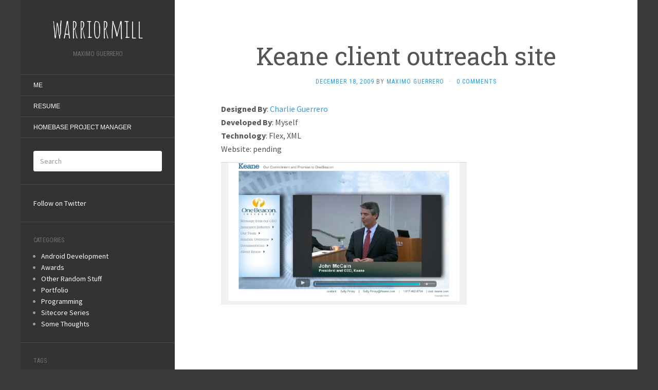

--- FILE ---
content_type: text/html; charset=UTF-8
request_url: https://warriormill.com/2009/12/keane-client-outreach-site/
body_size: 8038
content:

<!DOCTYPE html>
<html lang="en-US">
<head>
		<meta charset="UTF-8" />
	<meta http-equiv="X-UA-Compatible" content="IE=edge">
	<meta name="viewport" content="width=device-width, initial-scale=1.0" />
	<link rel="profile" href="http://gmpg.org/xfn/11" />
	<link rel="pingback" href="https://warriormill.com/xmlrpc.php" />
	<title>Keane client outreach site &#8211; warriormill</title>
<meta name='robots' content='max-image-preview:large' />
<link rel='dns-prefetch' href='//fonts.googleapis.com' />
<link rel="alternate" type="application/rss+xml" title="warriormill &raquo; Feed" href="https://warriormill.com/feed/" />
<link rel="alternate" type="application/rss+xml" title="warriormill &raquo; Comments Feed" href="https://warriormill.com/comments/feed/" />
<link rel="alternate" type="application/rss+xml" title="warriormill &raquo; Keane client outreach site Comments Feed" href="https://warriormill.com/2009/12/keane-client-outreach-site/feed/" />
<script type="text/javascript">
/* <![CDATA[ */
window._wpemojiSettings = {"baseUrl":"https:\/\/s.w.org\/images\/core\/emoji\/15.0.3\/72x72\/","ext":".png","svgUrl":"https:\/\/s.w.org\/images\/core\/emoji\/15.0.3\/svg\/","svgExt":".svg","source":{"concatemoji":"https:\/\/warriormill.com\/wp-includes\/js\/wp-emoji-release.min.js?ver=6.5.7"}};
/*! This file is auto-generated */
!function(i,n){var o,s,e;function c(e){try{var t={supportTests:e,timestamp:(new Date).valueOf()};sessionStorage.setItem(o,JSON.stringify(t))}catch(e){}}function p(e,t,n){e.clearRect(0,0,e.canvas.width,e.canvas.height),e.fillText(t,0,0);var t=new Uint32Array(e.getImageData(0,0,e.canvas.width,e.canvas.height).data),r=(e.clearRect(0,0,e.canvas.width,e.canvas.height),e.fillText(n,0,0),new Uint32Array(e.getImageData(0,0,e.canvas.width,e.canvas.height).data));return t.every(function(e,t){return e===r[t]})}function u(e,t,n){switch(t){case"flag":return n(e,"\ud83c\udff3\ufe0f\u200d\u26a7\ufe0f","\ud83c\udff3\ufe0f\u200b\u26a7\ufe0f")?!1:!n(e,"\ud83c\uddfa\ud83c\uddf3","\ud83c\uddfa\u200b\ud83c\uddf3")&&!n(e,"\ud83c\udff4\udb40\udc67\udb40\udc62\udb40\udc65\udb40\udc6e\udb40\udc67\udb40\udc7f","\ud83c\udff4\u200b\udb40\udc67\u200b\udb40\udc62\u200b\udb40\udc65\u200b\udb40\udc6e\u200b\udb40\udc67\u200b\udb40\udc7f");case"emoji":return!n(e,"\ud83d\udc26\u200d\u2b1b","\ud83d\udc26\u200b\u2b1b")}return!1}function f(e,t,n){var r="undefined"!=typeof WorkerGlobalScope&&self instanceof WorkerGlobalScope?new OffscreenCanvas(300,150):i.createElement("canvas"),a=r.getContext("2d",{willReadFrequently:!0}),o=(a.textBaseline="top",a.font="600 32px Arial",{});return e.forEach(function(e){o[e]=t(a,e,n)}),o}function t(e){var t=i.createElement("script");t.src=e,t.defer=!0,i.head.appendChild(t)}"undefined"!=typeof Promise&&(o="wpEmojiSettingsSupports",s=["flag","emoji"],n.supports={everything:!0,everythingExceptFlag:!0},e=new Promise(function(e){i.addEventListener("DOMContentLoaded",e,{once:!0})}),new Promise(function(t){var n=function(){try{var e=JSON.parse(sessionStorage.getItem(o));if("object"==typeof e&&"number"==typeof e.timestamp&&(new Date).valueOf()<e.timestamp+604800&&"object"==typeof e.supportTests)return e.supportTests}catch(e){}return null}();if(!n){if("undefined"!=typeof Worker&&"undefined"!=typeof OffscreenCanvas&&"undefined"!=typeof URL&&URL.createObjectURL&&"undefined"!=typeof Blob)try{var e="postMessage("+f.toString()+"("+[JSON.stringify(s),u.toString(),p.toString()].join(",")+"));",r=new Blob([e],{type:"text/javascript"}),a=new Worker(URL.createObjectURL(r),{name:"wpTestEmojiSupports"});return void(a.onmessage=function(e){c(n=e.data),a.terminate(),t(n)})}catch(e){}c(n=f(s,u,p))}t(n)}).then(function(e){for(var t in e)n.supports[t]=e[t],n.supports.everything=n.supports.everything&&n.supports[t],"flag"!==t&&(n.supports.everythingExceptFlag=n.supports.everythingExceptFlag&&n.supports[t]);n.supports.everythingExceptFlag=n.supports.everythingExceptFlag&&!n.supports.flag,n.DOMReady=!1,n.readyCallback=function(){n.DOMReady=!0}}).then(function(){return e}).then(function(){var e;n.supports.everything||(n.readyCallback(),(e=n.source||{}).concatemoji?t(e.concatemoji):e.wpemoji&&e.twemoji&&(t(e.twemoji),t(e.wpemoji)))}))}((window,document),window._wpemojiSettings);
/* ]]> */
</script>
<style id='wp-emoji-styles-inline-css' type='text/css'>

	img.wp-smiley, img.emoji {
		display: inline !important;
		border: none !important;
		box-shadow: none !important;
		height: 1em !important;
		width: 1em !important;
		margin: 0 0.07em !important;
		vertical-align: -0.1em !important;
		background: none !important;
		padding: 0 !important;
	}
</style>
<link rel='stylesheet' id='wp-block-library-css' href='https://warriormill.com/wp-includes/css/dist/block-library/style.min.css?ver=6.5.7' media='all' />
<style id='classic-theme-styles-inline-css' type='text/css'>
/*! This file is auto-generated */
.wp-block-button__link{color:#fff;background-color:#32373c;border-radius:9999px;box-shadow:none;text-decoration:none;padding:calc(.667em + 2px) calc(1.333em + 2px);font-size:1.125em}.wp-block-file__button{background:#32373c;color:#fff;text-decoration:none}
</style>
<style id='global-styles-inline-css' type='text/css'>
body{--wp--preset--color--black: #000000;--wp--preset--color--cyan-bluish-gray: #abb8c3;--wp--preset--color--white: #ffffff;--wp--preset--color--pale-pink: #f78da7;--wp--preset--color--vivid-red: #cf2e2e;--wp--preset--color--luminous-vivid-orange: #ff6900;--wp--preset--color--luminous-vivid-amber: #fcb900;--wp--preset--color--light-green-cyan: #7bdcb5;--wp--preset--color--vivid-green-cyan: #00d084;--wp--preset--color--pale-cyan-blue: #8ed1fc;--wp--preset--color--vivid-cyan-blue: #0693e3;--wp--preset--color--vivid-purple: #9b51e0;--wp--preset--gradient--vivid-cyan-blue-to-vivid-purple: linear-gradient(135deg,rgba(6,147,227,1) 0%,rgb(155,81,224) 100%);--wp--preset--gradient--light-green-cyan-to-vivid-green-cyan: linear-gradient(135deg,rgb(122,220,180) 0%,rgb(0,208,130) 100%);--wp--preset--gradient--luminous-vivid-amber-to-luminous-vivid-orange: linear-gradient(135deg,rgba(252,185,0,1) 0%,rgba(255,105,0,1) 100%);--wp--preset--gradient--luminous-vivid-orange-to-vivid-red: linear-gradient(135deg,rgba(255,105,0,1) 0%,rgb(207,46,46) 100%);--wp--preset--gradient--very-light-gray-to-cyan-bluish-gray: linear-gradient(135deg,rgb(238,238,238) 0%,rgb(169,184,195) 100%);--wp--preset--gradient--cool-to-warm-spectrum: linear-gradient(135deg,rgb(74,234,220) 0%,rgb(151,120,209) 20%,rgb(207,42,186) 40%,rgb(238,44,130) 60%,rgb(251,105,98) 80%,rgb(254,248,76) 100%);--wp--preset--gradient--blush-light-purple: linear-gradient(135deg,rgb(255,206,236) 0%,rgb(152,150,240) 100%);--wp--preset--gradient--blush-bordeaux: linear-gradient(135deg,rgb(254,205,165) 0%,rgb(254,45,45) 50%,rgb(107,0,62) 100%);--wp--preset--gradient--luminous-dusk: linear-gradient(135deg,rgb(255,203,112) 0%,rgb(199,81,192) 50%,rgb(65,88,208) 100%);--wp--preset--gradient--pale-ocean: linear-gradient(135deg,rgb(255,245,203) 0%,rgb(182,227,212) 50%,rgb(51,167,181) 100%);--wp--preset--gradient--electric-grass: linear-gradient(135deg,rgb(202,248,128) 0%,rgb(113,206,126) 100%);--wp--preset--gradient--midnight: linear-gradient(135deg,rgb(2,3,129) 0%,rgb(40,116,252) 100%);--wp--preset--font-size--small: 13px;--wp--preset--font-size--medium: 20px;--wp--preset--font-size--large: 36px;--wp--preset--font-size--x-large: 42px;--wp--preset--spacing--20: 0.44rem;--wp--preset--spacing--30: 0.67rem;--wp--preset--spacing--40: 1rem;--wp--preset--spacing--50: 1.5rem;--wp--preset--spacing--60: 2.25rem;--wp--preset--spacing--70: 3.38rem;--wp--preset--spacing--80: 5.06rem;--wp--preset--shadow--natural: 6px 6px 9px rgba(0, 0, 0, 0.2);--wp--preset--shadow--deep: 12px 12px 50px rgba(0, 0, 0, 0.4);--wp--preset--shadow--sharp: 6px 6px 0px rgba(0, 0, 0, 0.2);--wp--preset--shadow--outlined: 6px 6px 0px -3px rgba(255, 255, 255, 1), 6px 6px rgba(0, 0, 0, 1);--wp--preset--shadow--crisp: 6px 6px 0px rgba(0, 0, 0, 1);}:where(.is-layout-flex){gap: 0.5em;}:where(.is-layout-grid){gap: 0.5em;}body .is-layout-flex{display: flex;}body .is-layout-flex{flex-wrap: wrap;align-items: center;}body .is-layout-flex > *{margin: 0;}body .is-layout-grid{display: grid;}body .is-layout-grid > *{margin: 0;}:where(.wp-block-columns.is-layout-flex){gap: 2em;}:where(.wp-block-columns.is-layout-grid){gap: 2em;}:where(.wp-block-post-template.is-layout-flex){gap: 1.25em;}:where(.wp-block-post-template.is-layout-grid){gap: 1.25em;}.has-black-color{color: var(--wp--preset--color--black) !important;}.has-cyan-bluish-gray-color{color: var(--wp--preset--color--cyan-bluish-gray) !important;}.has-white-color{color: var(--wp--preset--color--white) !important;}.has-pale-pink-color{color: var(--wp--preset--color--pale-pink) !important;}.has-vivid-red-color{color: var(--wp--preset--color--vivid-red) !important;}.has-luminous-vivid-orange-color{color: var(--wp--preset--color--luminous-vivid-orange) !important;}.has-luminous-vivid-amber-color{color: var(--wp--preset--color--luminous-vivid-amber) !important;}.has-light-green-cyan-color{color: var(--wp--preset--color--light-green-cyan) !important;}.has-vivid-green-cyan-color{color: var(--wp--preset--color--vivid-green-cyan) !important;}.has-pale-cyan-blue-color{color: var(--wp--preset--color--pale-cyan-blue) !important;}.has-vivid-cyan-blue-color{color: var(--wp--preset--color--vivid-cyan-blue) !important;}.has-vivid-purple-color{color: var(--wp--preset--color--vivid-purple) !important;}.has-black-background-color{background-color: var(--wp--preset--color--black) !important;}.has-cyan-bluish-gray-background-color{background-color: var(--wp--preset--color--cyan-bluish-gray) !important;}.has-white-background-color{background-color: var(--wp--preset--color--white) !important;}.has-pale-pink-background-color{background-color: var(--wp--preset--color--pale-pink) !important;}.has-vivid-red-background-color{background-color: var(--wp--preset--color--vivid-red) !important;}.has-luminous-vivid-orange-background-color{background-color: var(--wp--preset--color--luminous-vivid-orange) !important;}.has-luminous-vivid-amber-background-color{background-color: var(--wp--preset--color--luminous-vivid-amber) !important;}.has-light-green-cyan-background-color{background-color: var(--wp--preset--color--light-green-cyan) !important;}.has-vivid-green-cyan-background-color{background-color: var(--wp--preset--color--vivid-green-cyan) !important;}.has-pale-cyan-blue-background-color{background-color: var(--wp--preset--color--pale-cyan-blue) !important;}.has-vivid-cyan-blue-background-color{background-color: var(--wp--preset--color--vivid-cyan-blue) !important;}.has-vivid-purple-background-color{background-color: var(--wp--preset--color--vivid-purple) !important;}.has-black-border-color{border-color: var(--wp--preset--color--black) !important;}.has-cyan-bluish-gray-border-color{border-color: var(--wp--preset--color--cyan-bluish-gray) !important;}.has-white-border-color{border-color: var(--wp--preset--color--white) !important;}.has-pale-pink-border-color{border-color: var(--wp--preset--color--pale-pink) !important;}.has-vivid-red-border-color{border-color: var(--wp--preset--color--vivid-red) !important;}.has-luminous-vivid-orange-border-color{border-color: var(--wp--preset--color--luminous-vivid-orange) !important;}.has-luminous-vivid-amber-border-color{border-color: var(--wp--preset--color--luminous-vivid-amber) !important;}.has-light-green-cyan-border-color{border-color: var(--wp--preset--color--light-green-cyan) !important;}.has-vivid-green-cyan-border-color{border-color: var(--wp--preset--color--vivid-green-cyan) !important;}.has-pale-cyan-blue-border-color{border-color: var(--wp--preset--color--pale-cyan-blue) !important;}.has-vivid-cyan-blue-border-color{border-color: var(--wp--preset--color--vivid-cyan-blue) !important;}.has-vivid-purple-border-color{border-color: var(--wp--preset--color--vivid-purple) !important;}.has-vivid-cyan-blue-to-vivid-purple-gradient-background{background: var(--wp--preset--gradient--vivid-cyan-blue-to-vivid-purple) !important;}.has-light-green-cyan-to-vivid-green-cyan-gradient-background{background: var(--wp--preset--gradient--light-green-cyan-to-vivid-green-cyan) !important;}.has-luminous-vivid-amber-to-luminous-vivid-orange-gradient-background{background: var(--wp--preset--gradient--luminous-vivid-amber-to-luminous-vivid-orange) !important;}.has-luminous-vivid-orange-to-vivid-red-gradient-background{background: var(--wp--preset--gradient--luminous-vivid-orange-to-vivid-red) !important;}.has-very-light-gray-to-cyan-bluish-gray-gradient-background{background: var(--wp--preset--gradient--very-light-gray-to-cyan-bluish-gray) !important;}.has-cool-to-warm-spectrum-gradient-background{background: var(--wp--preset--gradient--cool-to-warm-spectrum) !important;}.has-blush-light-purple-gradient-background{background: var(--wp--preset--gradient--blush-light-purple) !important;}.has-blush-bordeaux-gradient-background{background: var(--wp--preset--gradient--blush-bordeaux) !important;}.has-luminous-dusk-gradient-background{background: var(--wp--preset--gradient--luminous-dusk) !important;}.has-pale-ocean-gradient-background{background: var(--wp--preset--gradient--pale-ocean) !important;}.has-electric-grass-gradient-background{background: var(--wp--preset--gradient--electric-grass) !important;}.has-midnight-gradient-background{background: var(--wp--preset--gradient--midnight) !important;}.has-small-font-size{font-size: var(--wp--preset--font-size--small) !important;}.has-medium-font-size{font-size: var(--wp--preset--font-size--medium) !important;}.has-large-font-size{font-size: var(--wp--preset--font-size--large) !important;}.has-x-large-font-size{font-size: var(--wp--preset--font-size--x-large) !important;}
.wp-block-navigation a:where(:not(.wp-element-button)){color: inherit;}
:where(.wp-block-post-template.is-layout-flex){gap: 1.25em;}:where(.wp-block-post-template.is-layout-grid){gap: 1.25em;}
:where(.wp-block-columns.is-layout-flex){gap: 2em;}:where(.wp-block-columns.is-layout-grid){gap: 2em;}
.wp-block-pullquote{font-size: 1.5em;line-height: 1.6;}
</style>
<link rel='stylesheet' id='flat-fonts-css' href='//fonts.googleapis.com/css?family=Amatic+SC%7CSource+Sans+Pro:400,700%7CRoboto+Slab%7CRoboto+Condensed' media='all' />
<link rel='stylesheet' id='flat-theme-css' href='https://warriormill.com/wp-content/themes/flat/assets/css/flat.min.css?ver=1.7.11' media='all' />
<link rel='stylesheet' id='flat-style-css' href='https://warriormill.com/wp-content/themes/flat/style.css?ver=6.5.7' media='all' />
<script type="text/javascript" src="https://warriormill.com/wp-includes/js/jquery/jquery.min.js?ver=3.7.1" id="jquery-core-js"></script>
<script type="text/javascript" src="https://warriormill.com/wp-includes/js/jquery/jquery-migrate.min.js?ver=3.4.1" id="jquery-migrate-js"></script>
<script type="text/javascript" src="https://warriormill.com/wp-content/themes/flat/assets/js/flat.min.js?ver=1.7.11" id="flat-js-js"></script>
<!--[if lt IE 9]>
<script type="text/javascript" src="https://warriormill.com/wp-content/themes/flat/assets/js/html5shiv.min.js?ver=3.7.2" id="html5shiv-js"></script>
<![endif]-->
<link rel="https://api.w.org/" href="https://warriormill.com/wp-json/" /><link rel="alternate" type="application/json" href="https://warriormill.com/wp-json/wp/v2/posts/504" /><link rel="EditURI" type="application/rsd+xml" title="RSD" href="https://warriormill.com/xmlrpc.php?rsd" />
<meta name="generator" content="WordPress 6.5.7" />
<link rel="canonical" href="https://warriormill.com/2009/12/keane-client-outreach-site/" />
<link rel='shortlink' href='https://warriormill.com/?p=504' />
<link rel="alternate" type="application/json+oembed" href="https://warriormill.com/wp-json/oembed/1.0/embed?url=https%3A%2F%2Fwarriormill.com%2F2009%2F12%2Fkeane-client-outreach-site%2F" />
<link rel="alternate" type="text/xml+oembed" href="https://warriormill.com/wp-json/oembed/1.0/embed?url=https%3A%2F%2Fwarriormill.com%2F2009%2F12%2Fkeane-client-outreach-site%2F&#038;format=xml" />
<style type="text/css"></style><style type="text/css">#masthead .site-title {font-family:Amatic SC}body {font-family:Source Sans Pro }h1,h2,h3,h4,h5,h6 {font-family:Roboto Slab}#masthead .site-description, .hentry .entry-meta {font-family:Roboto Condensed}</style><style type="text/css" id="custom-background-css">
body.custom-background { background-color: #3a3a3a; }
</style>
		</head>

<body class="post-template-default single single-post postid-504 single-format-standard custom-background" itemscope itemtype="http://schema.org/WebPage">
<div id="page">
	<div class="container">
		<div class="row row-offcanvas row-offcanvas-left">
			<div id="secondary" class="col-lg-3">
								<header id="masthead" class="site-header" role="banner">
										<div class="hgroup">
						<h1 class="site-title display-title"><a href="https://warriormill.com/" title="warriormill" rel="home"><span itemprop="name">warriormill</span></a></h1><h2 itemprop="description" class="site-description">Maximo Guerrero</h2>					</div>
					<button type="button" class="btn btn-link hidden-lg toggle-sidebar" data-toggle="offcanvas" aria-label="Sidebar"><i class="fa fa-gear"></i></button>
					<button type="button" class="btn btn-link hidden-lg toggle-navigation" aria-label="Navigation Menu"><i class="fa fa-bars"></i></button>
					<nav id="site-navigation" class="navigation main-navigation" role="navigation">
						<div class="nav-menu"><ul>
<li class="page_item page-item-2"><a href="https://warriormill.com/me/">Me</a></li>
<li class="page_item page-item-263"><a href="https://warriormill.com/resume/">Resume</a></li>
<li class="page_item page-item-88"><a href="https://warriormill.com/homebase-project-manager/">Homebase Project Manager</a></li>
</ul></div>
					</nav>
									</header>
				
				<div class="sidebar-offcanvas">
					<div id="main-sidebar" class="widget-area" role="complementary">
											<aside id="search-2" class="widget widget_search">
	<form method="get" id="searchform" action="https://warriormill.com/">
		<label for="s" class="assistive-text">Search</label>
		<input type="text" class="field" name="s" id="s" placeholder="Search" />
		<input type="submit" class="submit" name="submit" id="searchsubmit" value="Search" />
	</form>
					</aside>
					<aside id="text-6" class="widget widget_text">
			<div class="textwidget"><a href="http://www.twitter.com/guerrerom" target="_new" rel="nofollow noopener"> Follow on Twitter</a></div>
							</aside>
					<aside id="categories-401436031" class="widget widget_categories">
						<h3 class='widget-title'>Categories</h3>

			<ul>
					<li class="cat-item cat-item-105"><a href="https://warriormill.com/category/android-development/">Android Development</a>
</li>
	<li class="cat-item cat-item-48"><a href="https://warriormill.com/category/awards/">Awards</a>
</li>
	<li class="cat-item cat-item-1"><a href="https://warriormill.com/category/other-random-stuff/">Other Random Stuff</a>
</li>
	<li class="cat-item cat-item-47"><a href="https://warriormill.com/category/portfolio/">Portfolio</a>
</li>
	<li class="cat-item cat-item-49"><a href="https://warriormill.com/category/programming/">Programming</a>
</li>
	<li class="cat-item cat-item-110"><a href="https://warriormill.com/category/sitecore-series/">Sitecore Series</a>
</li>
	<li class="cat-item cat-item-50"><a href="https://warriormill.com/category/some-thoughts/">Some Thoughts</a>
</li>
			</ul>

								</aside>
					<aside id="tag_cloud-2" class="widget widget_tag_cloud">
						<h3 class='widget-title'>Tags</h3>
<div class="tagcloud"><a href="https://warriormill.com/tag/2d/" class="tag-cloud-link tag-link-104 tag-link-position-1" style="font-size: 8pt;" aria-label="2d (1 item)">2d</a>
<a href="https://warriormill.com/tag/android/" class="tag-cloud-link tag-link-101 tag-link-position-2" style="font-size: 8pt;" aria-label="android (1 item)">android</a>
<a href="https://warriormill.com/tag/as3/" class="tag-cloud-link tag-link-107 tag-link-position-3" style="font-size: 10.625pt;" aria-label="as3 (2 items)">as3</a>
<a href="https://warriormill.com/tag/aspnet/" class="tag-cloud-link tag-link-60 tag-link-position-4" style="font-size: 22pt;" aria-label="asp.net (17 items)">asp.net</a>
<a href="https://warriormill.com/tag/aspnet-web-development/" class="tag-cloud-link tag-link-72 tag-link-position-5" style="font-size: 12.375pt;" aria-label="asp.net. web development (3 items)">asp.net. web development</a>
<a href="https://warriormill.com/tag/database/" class="tag-cloud-link tag-link-114 tag-link-position-6" style="font-size: 8pt;" aria-label="database (1 item)">database</a>
<a href="https://warriormill.com/tag/development/" class="tag-cloud-link tag-link-103 tag-link-position-7" style="font-size: 8pt;" aria-label="development (1 item)">development</a>
<a href="https://warriormill.com/tag/docker/" class="tag-cloud-link tag-link-112 tag-link-position-8" style="font-size: 8pt;" aria-label="docker (1 item)">docker</a>
<a href="https://warriormill.com/tag/dot-net-nuke/" class="tag-cloud-link tag-link-65 tag-link-position-9" style="font-size: 8pt;" aria-label="Dot Net Nuke (1 item)">Dot Net Nuke</a>
<a href="https://warriormill.com/tag/education/" class="tag-cloud-link tag-link-77 tag-link-position-10" style="font-size: 8pt;" aria-label="education (1 item)">education</a>
<a href="https://warriormill.com/tag/facebook/" class="tag-cloud-link tag-link-109 tag-link-position-11" style="font-size: 10.625pt;" aria-label="facebook (2 items)">facebook</a>
<a href="https://warriormill.com/tag/flash/" class="tag-cloud-link tag-link-76 tag-link-position-12" style="font-size: 16.020833333333pt;" aria-label="flash (6 items)">flash</a>
<a href="https://warriormill.com/tag/flex/" class="tag-cloud-link tag-link-82 tag-link-position-13" style="font-size: 12.375pt;" aria-label="flex (3 items)">flex</a>
<a href="https://warriormill.com/tag/game/" class="tag-cloud-link tag-link-102 tag-link-position-14" style="font-size: 8pt;" aria-label="game (1 item)">game</a>
<a href="https://warriormill.com/tag/goverment/" class="tag-cloud-link tag-link-99 tag-link-position-15" style="font-size: 8pt;" aria-label="goverment (1 item)">goverment</a>
<a href="https://warriormill.com/tag/html/" class="tag-cloud-link tag-link-79 tag-link-position-16" style="font-size: 15pt;" aria-label="html (5 items)">html</a>
<a href="https://warriormill.com/tag/iphone/" class="tag-cloud-link tag-link-92 tag-link-position-17" style="font-size: 10.625pt;" aria-label="iphone (2 items)">iphone</a>
<a href="https://warriormill.com/tag/javascript/" class="tag-cloud-link tag-link-80 tag-link-position-18" style="font-size: 17.479166666667pt;" aria-label="javascript (8 items)">javascript</a>
<a href="https://warriormill.com/tag/js/" class="tag-cloud-link tag-link-100 tag-link-position-19" style="font-size: 8pt;" aria-label="js (1 item)">js</a>
<a href="https://warriormill.com/tag/keane/" class="tag-cloud-link tag-link-106 tag-link-position-20" style="font-size: 8pt;" aria-label="Keane (1 item)">Keane</a>
<a href="https://warriormill.com/tag/micro-blogging/" class="tag-cloud-link tag-link-86 tag-link-position-21" style="font-size: 10.625pt;" aria-label="micro blogging (2 items)">micro blogging</a>
<a href="https://warriormill.com/tag/microsoft/" class="tag-cloud-link tag-link-61 tag-link-position-22" style="font-size: 15pt;" aria-label="microsoft (5 items)">microsoft</a>
<a href="https://warriormill.com/tag/mobi/" class="tag-cloud-link tag-link-96 tag-link-position-23" style="font-size: 8pt;" aria-label="mobi (1 item)">mobi</a>
<a href="https://warriormill.com/tag/mobile/" class="tag-cloud-link tag-link-89 tag-link-position-24" style="font-size: 10.625pt;" aria-label="mobile (2 items)">mobile</a>
<a href="https://warriormill.com/tag/mysql/" class="tag-cloud-link tag-link-81 tag-link-position-25" style="font-size: 10.625pt;" aria-label="mysql (2 items)">mysql</a>
<a href="https://warriormill.com/tag/orm/" class="tag-cloud-link tag-link-73 tag-link-position-26" style="font-size: 8pt;" aria-label="orm (1 item)">orm</a>
<a href="https://warriormill.com/tag/php/" class="tag-cloud-link tag-link-75 tag-link-position-27" style="font-size: 13.833333333333pt;" aria-label="php (4 items)">php</a>
<a href="https://warriormill.com/tag/postgres/" class="tag-cloud-link tag-link-113 tag-link-position-28" style="font-size: 8pt;" aria-label="postgres (1 item)">postgres</a>
<a href="https://warriormill.com/tag/python/" class="tag-cloud-link tag-link-111 tag-link-position-29" style="font-size: 8pt;" aria-label="python (1 item)">python</a>
<a href="https://warriormill.com/tag/queues/" class="tag-cloud-link tag-link-115 tag-link-position-30" style="font-size: 8pt;" aria-label="queues (1 item)">queues</a>
<a href="https://warriormill.com/tag/reporting-services/" class="tag-cloud-link tag-link-67 tag-link-position-31" style="font-size: 10.625pt;" aria-label="Reporting Services (2 items)">Reporting Services</a>
<a href="https://warriormill.com/tag/ria/" class="tag-cloud-link tag-link-108 tag-link-position-32" style="font-size: 8pt;" aria-label="ria (1 item)">ria</a>
<a href="https://warriormill.com/tag/rich-inter-application/" class="tag-cloud-link tag-link-58 tag-link-position-33" style="font-size: 8pt;" aria-label="rich inter application (1 item)">rich inter application</a>
<a href="https://warriormill.com/tag/social-networks/" class="tag-cloud-link tag-link-98 tag-link-position-34" style="font-size: 8pt;" aria-label="social networks (1 item)">social networks</a>
<a href="https://warriormill.com/tag/software-development/" class="tag-cloud-link tag-link-70 tag-link-position-35" style="font-size: 15pt;" aria-label="software development (5 items)">software development</a>
<a href="https://warriormill.com/tag/sql/" class="tag-cloud-link tag-link-95 tag-link-position-36" style="font-size: 8pt;" aria-label="sql (1 item)">sql</a>
<a href="https://warriormill.com/tag/subsonic/" class="tag-cloud-link tag-link-74 tag-link-position-37" style="font-size: 8pt;" aria-label="subsonic (1 item)">subsonic</a>
<a href="https://warriormill.com/tag/twitter/" class="tag-cloud-link tag-link-85 tag-link-position-38" style="font-size: 10.625pt;" aria-label="twitter (2 items)">twitter</a>
<a href="https://warriormill.com/tag/user-experience/" class="tag-cloud-link tag-link-57 tag-link-position-39" style="font-size: 8pt;" aria-label="user experience (1 item)">user experience</a>
<a href="https://warriormill.com/tag/viewstate/" class="tag-cloud-link tag-link-69 tag-link-position-40" style="font-size: 10.625pt;" aria-label="viewstate (2 items)">viewstate</a>
<a href="https://warriormill.com/tag/wap/" class="tag-cloud-link tag-link-97 tag-link-position-41" style="font-size: 8pt;" aria-label="wap (1 item)">wap</a>
<a href="https://warriormill.com/tag/web20/" class="tag-cloud-link tag-link-56 tag-link-position-42" style="font-size: 12.375pt;" aria-label="web2.0 (3 items)">web2.0</a>
<a href="https://warriormill.com/tag/web-development/" class="tag-cloud-link tag-link-62 tag-link-position-43" style="font-size: 21.125pt;" aria-label="web development (15 items)">web development</a>
<a href="https://warriormill.com/tag/website/" class="tag-cloud-link tag-link-78 tag-link-position-44" style="font-size: 12.375pt;" aria-label="website (3 items)">website</a>
<a href="https://warriormill.com/tag/xmal/" class="tag-cloud-link tag-link-71 tag-link-position-45" style="font-size: 8pt;" aria-label="XMAL (1 item)">XMAL</a></div>
					</aside>
											</div>
				</div>
			</div>

						<div id="primary" class="content-area col-lg-9" itemprop="mainContentOfPage">
							<div id="content" class="site-content" role="main" itemscope itemtype="http://schema.org/Article">
			<article id="post-504" class="post-504 post type-post status-publish format-standard hentry category-portfolio tag-as3 tag-flash tag-flex tag-keane tag-ria">
	<header class="entry-header">
		<h1 class="entry-title" itemprop="name">Keane client outreach site</h1>
							<div class="entry-meta"><span class="entry-date"><a href="https://warriormill.com/2009/12/keane-client-outreach-site/" rel="bookmark"><time class="entry-date published" datetime="2009-12-18T13:25:50-04:00" itemprop="datepublished">December 18, 2009</time></a></span> by <span class="author vcard" itemscope itemprop="author" itemtype="http://schema.org/Person"><a class="url fn n" href="https://warriormill.com/author/admin/" rel="author" itemprop="url"><span itemprop="name">Maximo Guerrero</span></a></span><span class="sep">&middot;</span><span class="comments-link"><a href="https://warriormill.com/2009/12/keane-client-outreach-site/#respond" itemprop="discussionUrl">0 Comments</a></span></div>
			</header>
		
	
	<div class="entry-content" itemprop="articleBody">
				<p><strong>Designed By</strong>: <a href="http://www.chuckfolio.com">Charlie Guerrero</a><br />
<strong>Developed By</strong>: Myself<br />
<strong>Technology</strong>: Flex, XML<br />
Website: pending</p>
<p><a href="http://warriormill.com/wp-content/uploads/2009/12/Keane-Client-outreach.jpg"><img fetchpriority="high" decoding="async" class="alignnone size-full wp-image-506" title="Keane-Client-outreach" src="http://warriormill.com/wp-content/uploads/2009/12/Keane-Client-outreach.jpg" alt="Keane-Client-outreach" width="478" height="278" /></a></p>
<div align="center">
<object classid="clsid:d27cdb6e-ae6d-11cf-96b8-444553540000" width="425" height="344" codebase="http://download.macromedia.com/pub/shockwave/cabs/flash/swflash.cab#version=6,0,40,0"><param name="allowFullScreen" value="true" /><param name="allowscriptaccess" value="always" /><param name="src" value="http://www.youtube.com/v/zZNhA851IFg&amp;hl=en&amp;fs=1" /><param name="allowfullscreen" value="true" /><embed type="application/x-shockwave-flash" width="425" height="344" src="http://www.youtube.com/v/zZNhA851IFg&amp;hl=en&amp;fs=1" allowscriptaccess="always" allowfullscreen="true"></embed></object>
</div>
							</div>
		<div class="tags-links"><a href="https://warriormill.com/tag/as3/" rel="tag">as3</a> <a href="https://warriormill.com/tag/flash/" rel="tag">flash</a> <a href="https://warriormill.com/tag/flex/" rel="tag">flex</a> <a href="https://warriormill.com/tag/keane/" rel="tag">Keane</a> <a href="https://warriormill.com/tag/ria/" rel="tag">ria</a></div></article>
	
	<nav class="navigation post-navigation" aria-label="Posts">
		<h2 class="screen-reader-text">Post navigation</h2>
		<div class="nav-links"><div class="nav-previous"><a href="https://warriormill.com/2009/10/adroid-game-development-%e2%80%93-part-2-player-input-controls/" rel="prev"><span class="meta-nav" aria-hidden="true">Previous</span> <span class="screen-reader-text">Previous post:</span> <span class="post-title">Android Game Development – Part 2 Player &#038; Input controls</span></a></div><div class="nav-next"><a href="https://warriormill.com/2009/12/homebase-project-manager-source-code-available/" rel="next"><span class="meta-nav" aria-hidden="true">Next</span> <span class="screen-reader-text">Next post:</span> <span class="post-title">Homebase project manager source code available</span></a></div></div>
	</nav>

<div id="comments" class="comments-area">

	
	
		<div id="respond" class="comment-respond">
		<h3 id="reply-title" class="comment-reply-title">Leave a Reply</h3><form action="https://warriormill.com/wp-comments-post.php" method="post" id="commentform" class="comment-form" novalidate><p class="comment-notes"><span id="email-notes">Your email address will not be published.</span> <span class="required-field-message">Required fields are marked <span class="required">*</span></span></p><p class="comment-form-comment"><label for="comment">Comment <span class="required">*</span></label> <textarea id="comment" name="comment" cols="45" rows="8" maxlength="65525" required></textarea></p><p class="comment-form-author"><label for="author">Name <span class="required">*</span></label> <input id="author" name="author" type="text" value="" size="30" maxlength="245" autocomplete="name" required /></p>
<p class="comment-form-email"><label for="email">Email <span class="required">*</span></label> <input id="email" name="email" type="email" value="" size="30" maxlength="100" aria-describedby="email-notes" autocomplete="email" required /></p>
<p class="comment-form-url"><label for="url">Website</label> <input id="url" name="url" type="url" value="" size="30" maxlength="200" autocomplete="url" /></p>
<p class="comment-form-cookies-consent"><input id="wp-comment-cookies-consent" name="wp-comment-cookies-consent" type="checkbox" value="yes" /> <label for="wp-comment-cookies-consent">Save my name, email, and website in this browser for the next time I comment.</label></p>
<p class="form-submit"><input name="submit" type="submit" id="submit" class="submit" value="Post Comment" /> <input type='hidden' name='comment_post_ID' value='504' id='comment_post_ID' />
<input type='hidden' name='comment_parent' id='comment_parent' value='0' />
</p></form>	</div><!-- #respond -->
	
	
</div>

			</div>
											<footer class="site-info" itemscope itemtype="http://schema.org/WPFooter">
										<a href="http://wordpress.org/" title="Semantic Personal Publishing Platform">Proudly powered by WordPress</a>.
					Theme: Flat 1.7.11 by <a rel="nofollow" href="https://themeisle.com/themes/flat/" title="Flat WordPress Theme">Themeisle</a>.				</footer>
														</div>
					</div>
	</div>
</div>
</body>
</html>
